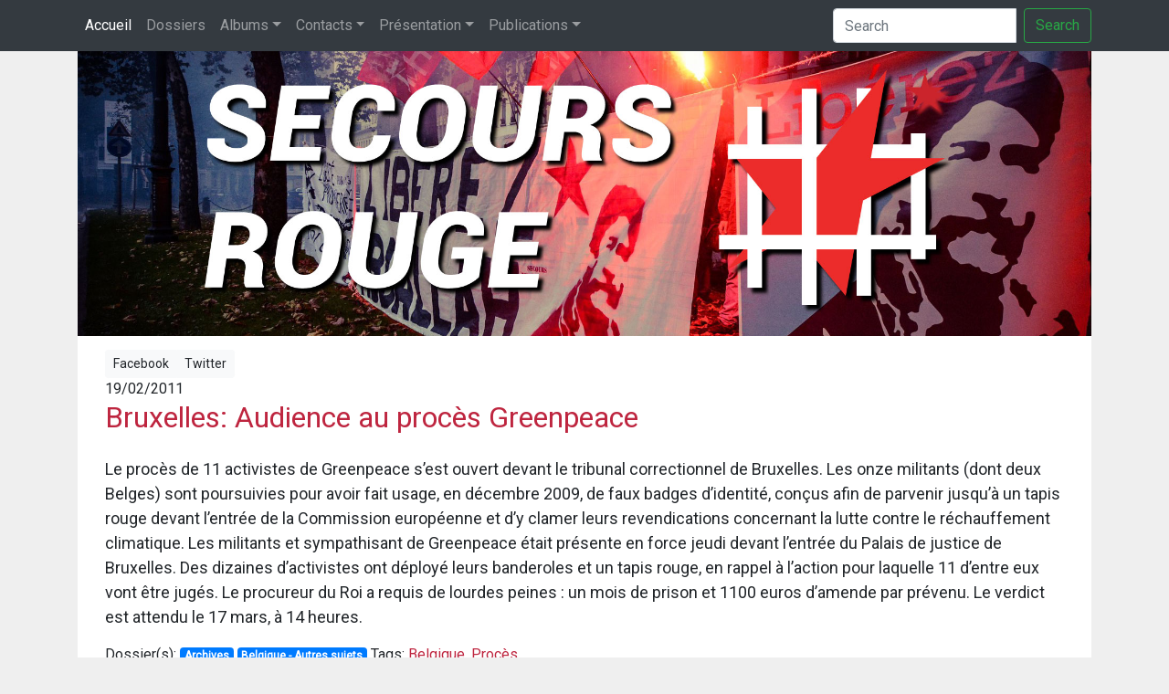

--- FILE ---
content_type: text/html; charset=UTF-8
request_url: https://secoursrouge.org/bruxelles-audience-au-proces/
body_size: 9820
content:


<!DOCTYPE html>
<html lang="fr_be" xmlns:og="http://ogp.me/ns#" xmlns:fb="http://ogp.me/ns/fb#">
	<head>
		
		<title>Bruxelles: Audience au procès Greenpeace</title>
		<meta charset="utf-8">
		<meta http-equiv="X-UA-Compatible" content="IE=edge">
		<meta name='robots' content='max-image-preview:large' />
<link rel="alternate" title="oEmbed (JSON)" type="application/json+oembed" href="https://secoursrouge.org/wp-json/oembed/1.0/embed?url=https%3A%2F%2Fsecoursrouge.org%2Fbruxelles-audience-au-proces%2F" />
<link rel="alternate" title="oEmbed (XML)" type="text/xml+oembed" href="https://secoursrouge.org/wp-json/oembed/1.0/embed?url=https%3A%2F%2Fsecoursrouge.org%2Fbruxelles-audience-au-proces%2F&#038;format=xml" />
<style id='wp-img-auto-sizes-contain-inline-css' type='text/css'>
img:is([sizes=auto i],[sizes^="auto," i]){contain-intrinsic-size:3000px 1500px}
/*# sourceURL=wp-img-auto-sizes-contain-inline-css */
</style>
<style id='wp-emoji-styles-inline-css' type='text/css'>

	img.wp-smiley, img.emoji {
		display: inline !important;
		border: none !important;
		box-shadow: none !important;
		height: 1em !important;
		width: 1em !important;
		margin: 0 0.07em !important;
		vertical-align: -0.1em !important;
		background: none !important;
		padding: 0 !important;
	}
/*# sourceURL=wp-emoji-styles-inline-css */
</style>
<style id='wp-block-library-inline-css' type='text/css'>
:root{--wp-block-synced-color:#7a00df;--wp-block-synced-color--rgb:122,0,223;--wp-bound-block-color:var(--wp-block-synced-color);--wp-editor-canvas-background:#ddd;--wp-admin-theme-color:#007cba;--wp-admin-theme-color--rgb:0,124,186;--wp-admin-theme-color-darker-10:#006ba1;--wp-admin-theme-color-darker-10--rgb:0,107,160.5;--wp-admin-theme-color-darker-20:#005a87;--wp-admin-theme-color-darker-20--rgb:0,90,135;--wp-admin-border-width-focus:2px}@media (min-resolution:192dpi){:root{--wp-admin-border-width-focus:1.5px}}.wp-element-button{cursor:pointer}:root .has-very-light-gray-background-color{background-color:#eee}:root .has-very-dark-gray-background-color{background-color:#313131}:root .has-very-light-gray-color{color:#eee}:root .has-very-dark-gray-color{color:#313131}:root .has-vivid-green-cyan-to-vivid-cyan-blue-gradient-background{background:linear-gradient(135deg,#00d084,#0693e3)}:root .has-purple-crush-gradient-background{background:linear-gradient(135deg,#34e2e4,#4721fb 50%,#ab1dfe)}:root .has-hazy-dawn-gradient-background{background:linear-gradient(135deg,#faaca8,#dad0ec)}:root .has-subdued-olive-gradient-background{background:linear-gradient(135deg,#fafae1,#67a671)}:root .has-atomic-cream-gradient-background{background:linear-gradient(135deg,#fdd79a,#004a59)}:root .has-nightshade-gradient-background{background:linear-gradient(135deg,#330968,#31cdcf)}:root .has-midnight-gradient-background{background:linear-gradient(135deg,#020381,#2874fc)}:root{--wp--preset--font-size--normal:16px;--wp--preset--font-size--huge:42px}.has-regular-font-size{font-size:1em}.has-larger-font-size{font-size:2.625em}.has-normal-font-size{font-size:var(--wp--preset--font-size--normal)}.has-huge-font-size{font-size:var(--wp--preset--font-size--huge)}.has-text-align-center{text-align:center}.has-text-align-left{text-align:left}.has-text-align-right{text-align:right}.has-fit-text{white-space:nowrap!important}#end-resizable-editor-section{display:none}.aligncenter{clear:both}.items-justified-left{justify-content:flex-start}.items-justified-center{justify-content:center}.items-justified-right{justify-content:flex-end}.items-justified-space-between{justify-content:space-between}.screen-reader-text{border:0;clip-path:inset(50%);height:1px;margin:-1px;overflow:hidden;padding:0;position:absolute;width:1px;word-wrap:normal!important}.screen-reader-text:focus{background-color:#ddd;clip-path:none;color:#444;display:block;font-size:1em;height:auto;left:5px;line-height:normal;padding:15px 23px 14px;text-decoration:none;top:5px;width:auto;z-index:100000}html :where(.has-border-color){border-style:solid}html :where([style*=border-top-color]){border-top-style:solid}html :where([style*=border-right-color]){border-right-style:solid}html :where([style*=border-bottom-color]){border-bottom-style:solid}html :where([style*=border-left-color]){border-left-style:solid}html :where([style*=border-width]){border-style:solid}html :where([style*=border-top-width]){border-top-style:solid}html :where([style*=border-right-width]){border-right-style:solid}html :where([style*=border-bottom-width]){border-bottom-style:solid}html :where([style*=border-left-width]){border-left-style:solid}html :where(img[class*=wp-image-]){height:auto;max-width:100%}:where(figure){margin:0 0 1em}html :where(.is-position-sticky){--wp-admin--admin-bar--position-offset:var(--wp-admin--admin-bar--height,0px)}@media screen and (max-width:600px){html :where(.is-position-sticky){--wp-admin--admin-bar--position-offset:0px}}

/*# sourceURL=wp-block-library-inline-css */
</style><style id='global-styles-inline-css' type='text/css'>
:root{--wp--preset--aspect-ratio--square: 1;--wp--preset--aspect-ratio--4-3: 4/3;--wp--preset--aspect-ratio--3-4: 3/4;--wp--preset--aspect-ratio--3-2: 3/2;--wp--preset--aspect-ratio--2-3: 2/3;--wp--preset--aspect-ratio--16-9: 16/9;--wp--preset--aspect-ratio--9-16: 9/16;--wp--preset--color--black: #000000;--wp--preset--color--cyan-bluish-gray: #abb8c3;--wp--preset--color--white: #ffffff;--wp--preset--color--pale-pink: #f78da7;--wp--preset--color--vivid-red: #cf2e2e;--wp--preset--color--luminous-vivid-orange: #ff6900;--wp--preset--color--luminous-vivid-amber: #fcb900;--wp--preset--color--light-green-cyan: #7bdcb5;--wp--preset--color--vivid-green-cyan: #00d084;--wp--preset--color--pale-cyan-blue: #8ed1fc;--wp--preset--color--vivid-cyan-blue: #0693e3;--wp--preset--color--vivid-purple: #9b51e0;--wp--preset--gradient--vivid-cyan-blue-to-vivid-purple: linear-gradient(135deg,rgb(6,147,227) 0%,rgb(155,81,224) 100%);--wp--preset--gradient--light-green-cyan-to-vivid-green-cyan: linear-gradient(135deg,rgb(122,220,180) 0%,rgb(0,208,130) 100%);--wp--preset--gradient--luminous-vivid-amber-to-luminous-vivid-orange: linear-gradient(135deg,rgb(252,185,0) 0%,rgb(255,105,0) 100%);--wp--preset--gradient--luminous-vivid-orange-to-vivid-red: linear-gradient(135deg,rgb(255,105,0) 0%,rgb(207,46,46) 100%);--wp--preset--gradient--very-light-gray-to-cyan-bluish-gray: linear-gradient(135deg,rgb(238,238,238) 0%,rgb(169,184,195) 100%);--wp--preset--gradient--cool-to-warm-spectrum: linear-gradient(135deg,rgb(74,234,220) 0%,rgb(151,120,209) 20%,rgb(207,42,186) 40%,rgb(238,44,130) 60%,rgb(251,105,98) 80%,rgb(254,248,76) 100%);--wp--preset--gradient--blush-light-purple: linear-gradient(135deg,rgb(255,206,236) 0%,rgb(152,150,240) 100%);--wp--preset--gradient--blush-bordeaux: linear-gradient(135deg,rgb(254,205,165) 0%,rgb(254,45,45) 50%,rgb(107,0,62) 100%);--wp--preset--gradient--luminous-dusk: linear-gradient(135deg,rgb(255,203,112) 0%,rgb(199,81,192) 50%,rgb(65,88,208) 100%);--wp--preset--gradient--pale-ocean: linear-gradient(135deg,rgb(255,245,203) 0%,rgb(182,227,212) 50%,rgb(51,167,181) 100%);--wp--preset--gradient--electric-grass: linear-gradient(135deg,rgb(202,248,128) 0%,rgb(113,206,126) 100%);--wp--preset--gradient--midnight: linear-gradient(135deg,rgb(2,3,129) 0%,rgb(40,116,252) 100%);--wp--preset--font-size--small: 13px;--wp--preset--font-size--medium: 20px;--wp--preset--font-size--large: 36px;--wp--preset--font-size--x-large: 42px;--wp--preset--spacing--20: 0.44rem;--wp--preset--spacing--30: 0.67rem;--wp--preset--spacing--40: 1rem;--wp--preset--spacing--50: 1.5rem;--wp--preset--spacing--60: 2.25rem;--wp--preset--spacing--70: 3.38rem;--wp--preset--spacing--80: 5.06rem;--wp--preset--shadow--natural: 6px 6px 9px rgba(0, 0, 0, 0.2);--wp--preset--shadow--deep: 12px 12px 50px rgba(0, 0, 0, 0.4);--wp--preset--shadow--sharp: 6px 6px 0px rgba(0, 0, 0, 0.2);--wp--preset--shadow--outlined: 6px 6px 0px -3px rgb(255, 255, 255), 6px 6px rgb(0, 0, 0);--wp--preset--shadow--crisp: 6px 6px 0px rgb(0, 0, 0);}:where(.is-layout-flex){gap: 0.5em;}:where(.is-layout-grid){gap: 0.5em;}body .is-layout-flex{display: flex;}.is-layout-flex{flex-wrap: wrap;align-items: center;}.is-layout-flex > :is(*, div){margin: 0;}body .is-layout-grid{display: grid;}.is-layout-grid > :is(*, div){margin: 0;}:where(.wp-block-columns.is-layout-flex){gap: 2em;}:where(.wp-block-columns.is-layout-grid){gap: 2em;}:where(.wp-block-post-template.is-layout-flex){gap: 1.25em;}:where(.wp-block-post-template.is-layout-grid){gap: 1.25em;}.has-black-color{color: var(--wp--preset--color--black) !important;}.has-cyan-bluish-gray-color{color: var(--wp--preset--color--cyan-bluish-gray) !important;}.has-white-color{color: var(--wp--preset--color--white) !important;}.has-pale-pink-color{color: var(--wp--preset--color--pale-pink) !important;}.has-vivid-red-color{color: var(--wp--preset--color--vivid-red) !important;}.has-luminous-vivid-orange-color{color: var(--wp--preset--color--luminous-vivid-orange) !important;}.has-luminous-vivid-amber-color{color: var(--wp--preset--color--luminous-vivid-amber) !important;}.has-light-green-cyan-color{color: var(--wp--preset--color--light-green-cyan) !important;}.has-vivid-green-cyan-color{color: var(--wp--preset--color--vivid-green-cyan) !important;}.has-pale-cyan-blue-color{color: var(--wp--preset--color--pale-cyan-blue) !important;}.has-vivid-cyan-blue-color{color: var(--wp--preset--color--vivid-cyan-blue) !important;}.has-vivid-purple-color{color: var(--wp--preset--color--vivid-purple) !important;}.has-black-background-color{background-color: var(--wp--preset--color--black) !important;}.has-cyan-bluish-gray-background-color{background-color: var(--wp--preset--color--cyan-bluish-gray) !important;}.has-white-background-color{background-color: var(--wp--preset--color--white) !important;}.has-pale-pink-background-color{background-color: var(--wp--preset--color--pale-pink) !important;}.has-vivid-red-background-color{background-color: var(--wp--preset--color--vivid-red) !important;}.has-luminous-vivid-orange-background-color{background-color: var(--wp--preset--color--luminous-vivid-orange) !important;}.has-luminous-vivid-amber-background-color{background-color: var(--wp--preset--color--luminous-vivid-amber) !important;}.has-light-green-cyan-background-color{background-color: var(--wp--preset--color--light-green-cyan) !important;}.has-vivid-green-cyan-background-color{background-color: var(--wp--preset--color--vivid-green-cyan) !important;}.has-pale-cyan-blue-background-color{background-color: var(--wp--preset--color--pale-cyan-blue) !important;}.has-vivid-cyan-blue-background-color{background-color: var(--wp--preset--color--vivid-cyan-blue) !important;}.has-vivid-purple-background-color{background-color: var(--wp--preset--color--vivid-purple) !important;}.has-black-border-color{border-color: var(--wp--preset--color--black) !important;}.has-cyan-bluish-gray-border-color{border-color: var(--wp--preset--color--cyan-bluish-gray) !important;}.has-white-border-color{border-color: var(--wp--preset--color--white) !important;}.has-pale-pink-border-color{border-color: var(--wp--preset--color--pale-pink) !important;}.has-vivid-red-border-color{border-color: var(--wp--preset--color--vivid-red) !important;}.has-luminous-vivid-orange-border-color{border-color: var(--wp--preset--color--luminous-vivid-orange) !important;}.has-luminous-vivid-amber-border-color{border-color: var(--wp--preset--color--luminous-vivid-amber) !important;}.has-light-green-cyan-border-color{border-color: var(--wp--preset--color--light-green-cyan) !important;}.has-vivid-green-cyan-border-color{border-color: var(--wp--preset--color--vivid-green-cyan) !important;}.has-pale-cyan-blue-border-color{border-color: var(--wp--preset--color--pale-cyan-blue) !important;}.has-vivid-cyan-blue-border-color{border-color: var(--wp--preset--color--vivid-cyan-blue) !important;}.has-vivid-purple-border-color{border-color: var(--wp--preset--color--vivid-purple) !important;}.has-vivid-cyan-blue-to-vivid-purple-gradient-background{background: var(--wp--preset--gradient--vivid-cyan-blue-to-vivid-purple) !important;}.has-light-green-cyan-to-vivid-green-cyan-gradient-background{background: var(--wp--preset--gradient--light-green-cyan-to-vivid-green-cyan) !important;}.has-luminous-vivid-amber-to-luminous-vivid-orange-gradient-background{background: var(--wp--preset--gradient--luminous-vivid-amber-to-luminous-vivid-orange) !important;}.has-luminous-vivid-orange-to-vivid-red-gradient-background{background: var(--wp--preset--gradient--luminous-vivid-orange-to-vivid-red) !important;}.has-very-light-gray-to-cyan-bluish-gray-gradient-background{background: var(--wp--preset--gradient--very-light-gray-to-cyan-bluish-gray) !important;}.has-cool-to-warm-spectrum-gradient-background{background: var(--wp--preset--gradient--cool-to-warm-spectrum) !important;}.has-blush-light-purple-gradient-background{background: var(--wp--preset--gradient--blush-light-purple) !important;}.has-blush-bordeaux-gradient-background{background: var(--wp--preset--gradient--blush-bordeaux) !important;}.has-luminous-dusk-gradient-background{background: var(--wp--preset--gradient--luminous-dusk) !important;}.has-pale-ocean-gradient-background{background: var(--wp--preset--gradient--pale-ocean) !important;}.has-electric-grass-gradient-background{background: var(--wp--preset--gradient--electric-grass) !important;}.has-midnight-gradient-background{background: var(--wp--preset--gradient--midnight) !important;}.has-small-font-size{font-size: var(--wp--preset--font-size--small) !important;}.has-medium-font-size{font-size: var(--wp--preset--font-size--medium) !important;}.has-large-font-size{font-size: var(--wp--preset--font-size--large) !important;}.has-x-large-font-size{font-size: var(--wp--preset--font-size--x-large) !important;}
/*# sourceURL=global-styles-inline-css */
</style>

<style id='classic-theme-styles-inline-css' type='text/css'>
/*! This file is auto-generated */
.wp-block-button__link{color:#fff;background-color:#32373c;border-radius:9999px;box-shadow:none;text-decoration:none;padding:calc(.667em + 2px) calc(1.333em + 2px);font-size:1.125em}.wp-block-file__button{background:#32373c;color:#fff;text-decoration:none}
/*# sourceURL=/wp-includes/css/classic-themes.min.css */
</style>
<link rel="https://api.w.org/" href="https://secoursrouge.org/wp-json/" /><link rel="alternate" title="JSON" type="application/json" href="https://secoursrouge.org/wp-json/wp/v2/posts/2820" /><link rel="EditURI" type="application/rsd+xml" title="RSD" href="https://secoursrouge.org/xmlrpc.php?rsd" />
<meta name="generator" content="WordPress 6.9" />
<link rel="canonical" href="https://secoursrouge.org/bruxelles-audience-au-proces/" />
<link rel='shortlink' href='https://secoursrouge.org/?p=2820' />
		<meta name="viewport" content="width=device-width, initial-scale=1">
					<meta property="og:type" content="article"/>
			<meta property="og:url" content="https://secoursrouge.org/bruxelles-audience-au-proces/" />
			<meta property="og:title" content="Bruxelles: Audience au procès Greenpeace" />
			<meta property="og:description" content="Le procès de 11 activistes de Greenpeace s&rsquo;est ouvert devant le tribunal correctionnel de Bruxelles. Les onze militants (dont deux Belges) sont poursuivies pour avoir fait usage, en décembre 2009, de faux badges d&rsquo;identité, conçus afin de parvenir jusqu&rsquo;à un tapis rouge devant l&rsquo;entrée de la Commission européenne et d&rsquo;y clamer leurs revendications concernant la [&hellip;]">
			<meta property="og:image" content="" />
					<meta property="fb:app_id" content="156986001503734">
		<!-- fonts, bootstrap, amjr, custom, fontawesome, jqueryJS, customJS, boostrapJS, holderJS, captachaJS, inpageJS -->

		<link href="https://fonts.googleapis.com/css?family=Lato:100,300,400,700,900|Righteous|Roboto&display=swap" rel="stylesheet">

		<link rel="stylesheet" href="https://stackpath.bootstrapcdn.com/bootstrap/4.3.1/css/bootstrap.min.css" integrity="sha384-ggOyR0iXCbMQv3Xipma34MD+dH/1fQ784/j6cY/iJTQUOhcWr7x9JvoRxT2MZw1T" crossorigin="anonymous">
		<link rel="stylesheet" href="https://secoursrouge.org/wp-content/themes/secoursrouge_blank/css/custom.css?v=0.62">
		<script src="https://kit.fontawesome.com/48f3abef48.js"></script>
		<script src="https://code.jquery.com/jquery-3.3.1.slim.min.js" integrity="sha384-q8i/X+965DzO0rT7abK41JStQIAqVgRVzpbzo5smXKp4YfRvH+8abtTE1Pi6jizo" crossorigin="anonymous"></script>
		<script src="https://secoursrouge.org/wp-content/themes/secoursrouge_blank/js/custom.js?v=0.3"></script>
		<script src="https://stackpath.bootstrapcdn.com/bootstrap/4.3.1/js/bootstrap.min.js" integrity="sha384-JjSmVgyd0p3pXB1rRibZUAYoIIy6OrQ6VrjIEaFf/nJGzIxFDsf4x0xIM+B07jRM" crossorigin="anonymous"></script>
	</head>

	<body>
		<nav class="navbar navbar-expand-lg navbar-dark bg-dark">
			<div class="container">
			<button class="navbar-toggler" type="button" data-toggle="collapse" data-target="#navbarSupportedContent" aria-controls="navbarSupportedContent" aria-expanded="false" aria-label="Toggle navigation">
				<span class="navbar-toggler-icon"></span>
			</button>
			<div class="collapse navbar-collapse" id="navbarSupportedContent">
			<ul class="navbar-nav mr-auto">
			  <li class="nav-item active">
			    <a class="nav-link" href="https://secoursrouge.org" title="Secours Rouge">Accueil</a>
			  </li>
			  <li class="nav-item ">
			    <a class="nav-link" href="https://secoursrouge.org/dossiers/" role="button" aria-haspopup="true" aria-expanded="false" title="Dossiers">Dossiers</a> <!-- Dossiers -->
			  </li>

			  <li class="nav-item dropdown">

			    <a class="nav-link dropdown-toggle" href="https://secoursrouge.org/category/albums/" id="navbarDropdown" role="button" data-toggle="dropdown" aria-haspopup="true" aria-expanded="false" title="Albums">Albums</a> <!--Albums -->

			    <div class="dropdown-menu" aria-labelledby="navbarDropdown">

			      <a class="dropdown-item" href="https://secoursrouge.org/category/albums/nos-plus-belles-affiches/" title="Nos plus belles affiches">Nos plus belles affiches</a> <!-- Affiches -->

			      <a class="dropdown-item" href="https://secoursrouge.org/category/albums/nos-plus-belles-photos/" title="Nos plus belles photos">Nos plus belles photos</a> <!-- Photos -->

			    </div>

			  </li>

			  <li class="nav-item dropdown">

			    <a class="nav-link dropdown-toggle" href="https://secoursrouge.org/category/contacts/" id="navbarDropdown" role="button" data-toggle="dropdown" aria-haspopup="true" aria-expanded="false" title="Contacts">Contacts</a> <!-- Contact Category -->

			    <div class="dropdown-menu" aria-labelledby="navbarDropdown">

			      <a class="dropdown-item" href="https://secoursrouge.org/contact/" title="Contact">Contact</a> <!-- Contact page -->

			      <a class="dropdown-item" href="https://secoursrouge.org/category/contacts/adresses-des-prisons/" title="Adresses des prisons">Adresses des prisons</a> <!-- Adresses prisons -->

			    </div>

			  </li>

			  <li class="nav-item dropdown">

			    <a class="nav-link dropdown-toggle" href="https://secoursrouge.org/category/presentation/" id="navbarDropdown" role="button" data-toggle="dropdown" aria-haspopup="true" aria-expanded="false" title="Présentation">Présentation</a>  <!-- Présentation Categorie -->

			    <div class="dropdown-menu" aria-labelledby="navbarDropdown">

			      <a class="dropdown-item" href="https://secoursrouge.org/category/presentation/presentation-presentation/" title="Présentation">Présentation</a> <!-- Présentation page -->

			      <a class="dropdown-item" href="https://secoursrouge.org/category/presentation/plate-forme-et-programme/" title="Plate-forme et programme">Plate-forme et programme</a> <!-- Plateforme -->

			      <a class="dropdown-item" href="https://secoursrouge.org/category/presentation/face-aux-critiques/" title="Face aux critiques">Face aux critiques</a> <!-- Face aux critiques -->

			      <a class="dropdown-item" href="https://secoursrouge.org/category/presentation/histoire-du-sri/" title="Histoire du SRI">Histoire du SRI</a> <!-- Histoire SRI -->

			      <a class="dropdown-item" href="https://secoursrouge.org/category/presentation/clara-zetkin/" title="Clara Zetkin">Clara Zetkin</a> <!-- Clara Zetkin -->

			      <a class="dropdown-item" href="https://secoursrouge.org/category/presentation/que-publions-nous/" title="Que publions-nous?">Que publions-nous?</a> <!-- Que publions nous -->

			       <a class="dropdown-item" href="https://secoursrouge.org/liens/" title="Liens et sources">Liens et sources</a> <!-- Liens et sources page -->
			      

			    </div>

			  </li>

			  <li class="nav-item dropdown">

			    <a class="nav-link dropdown-toggle" href="https://secoursrouge.org/category/publications/" id="navbarDropdown" role="button" data-toggle="dropdown" aria-haspopup="true" aria-expanded="false">Publications</a> <!--  -->

				    <div class="dropdown-menu" aria-labelledby="navbarDropdown">

				      <a class="dropdown-item" href="https://secoursrouge.org/category/publications/anciennes-publications-1/" title="Anciennes publications (1)">Anciennes publications (1)</a> <!-- Anciennes publications 1 -->

				      <a class="dropdown-item" href="https://secoursrouge.org/category/publications/anciennes-publications-2/" title="Anciennes publications (2)">Anciennes publications (2)</a> <!-- Anciennes publications 2 -->

				      <a class="dropdown-item" href="https://secoursrouge.org/category/publications/cahiers-du-secours-rouge/" title="Cahiers du Secours Rouge">Cahiers du Secours Rouge</a> <!-- Cahiers du Secours Rouge -->

				      <a class="dropdown-item" href="https://secoursrouge.org/category/publications/solidarite-internationale/" title="Solidarité Internationale">Solidarité Internationale</a> <!-- Solidarité internationale -->

				    </div>

				</li>

				<li class="nav-item">

       				<a class="nav-link" href="https://fb.com/secoursrouge" title="Facebook"><i class="fab fa-facebook-square fa-lg"></i></a>

      			</li>

      			<li class="nav-item">

       				<a class="nav-link" href="https://instagram.com/secoursrouge/" title="Twitter"><i class="fab fa-instagram fa-lg"></i></a>

      			</li>

      			<li class="nav-item">

       				<a class="nav-link" href="https://twitter.com/secoursrouge" title="Twitter"><i class="fab fa-twitter-square fa-lg"></i></a>

      			</li>

      			<li class="nav-item">

       				<a class="nav-link" href="https://youtube.com/secoursrouge/" title="Youtube"><i class="fab fa-youtube-square fa-lg"></i></a>

      			</li>

      			<li class="nav-item">

       				<a class="nav-link" href="https://secoursrouge.org/feed/" title="Flux RSS"><i class="fas fa-rss fa-lg"></i></a>

      			</li>

      			

      			

			  

			</ul>

			
			<form class="form-inline my-2 my-lg-0" role="form" action="https://secoursrouge.org/" id="searchform" method="get" />

				<label for="s" class="sr-only">Search</label>

				<div class="input-group">

		  			<input class="form-control mr-sm-2" type="search" placeholder="Search" aria-label="Search" id="s" name="s">

			  <button class="btn btn-outline-success my-2 my-sm-0" title="Recherche" type="submit">Search</button>

			</form>

			</div>

			</div>

			</nav>



		
		<header class="masthead">
			<a href="https://secoursrouge.org">
				<div class="container h-100">
					<img src="https://secoursrouge.org/wp-content/uploads/sites/10/2015/04/newsitebanner2.jpg" class="img-fluid">
				</div>
			</a>
		</header>

		<div class="container"> <!-- Start Whole page -->
	<div class="row"> <!-- Start Whole page -->
		<div class='col-12'> <!-- Start Blog feed -->
						<article class='blog-post'>
				<div class="container-fluid">
					<div class='row'> <!-- Share Row -->
						<div class="col-12">
							<div class="btn-group btn-group-top btn-group-sm" role="group" aria-label="Basic example">
									<a type='button' class='btn btn-light' href='http://www.facebook.com/sharer.php?u=https://secoursrouge.org/bruxelles-audience-au-proces/&t=Bruxelles: Audience au procès Greenpeace' target='blank'><i class='fab fa-facebook-square'></i> Facebook</a>
									<a type='button' class='btn btn-light twitter-share-button' href='https://twitter.com/intent/tweet?text=Bruxelles: Audience au procès Greenpeace&url=https://secoursrouge.org/bruxelles-audience-au-proces/&via=secoursrouge' target='blank'><i class='fab fa-twitter-square'></i> Twitter</a>
							</div>
						</div>
					</div>
				</div>
				<div class='container'>
					<div class='row'> <!-- Date and title row -->
						<div class='col-12'>
							19/02/2011<a href='https://secoursrouge.org/bruxelles-audience-au-proces/'><h2 class='blog-post-title'>Bruxelles: Audience au procès Greenpeace</h2></a>						</div>
					</div>
					<div class='row'> <!-- Content and image row -->
						<div class='col-12 single-post'>
							<p>
								<p>Le procès de 11 activistes de Greenpeace s&rsquo;est ouvert devant le tribunal correctionnel de Bruxelles. Les onze militants (dont deux Belges) sont poursuivies pour avoir fait usage, en décembre 2009, de faux badges d&rsquo;identité, conçus afin de parvenir jusqu&rsquo;à un tapis rouge devant l&rsquo;entrée de la Commission européenne et d&rsquo;y clamer leurs revendications concernant la lutte contre le réchauffement climatique. Les militants et sympathisant de Greenpeace était présente en force jeudi devant l&rsquo;entrée du Palais de justice de Bruxelles. Des dizaines d&rsquo;activistes ont déployé leurs banderoles et un tapis rouge, en rappel à l&rsquo;action pour laquelle 11 d&rsquo;entre eux vont être jugés. Le procureur du Roi a requis de lourdes peines : un mois de prison et 1100 euros d’amende par prévenu. Le verdict est attendu le 17 mars, à 14 heures.</p>
							</p>
						</div>
					</div>
					<div class='row'> <!-- Categories Row -->
						<div class='col-12'>
							Dossier(s): <a href="https://secoursrouge.org/category/archives/" class="badge badge-primary">Archives</a> <a href="https://secoursrouge.org/category/dossiers/belgique-autres-sujets/" class="badge badge-primary">Belgique - Autres sujets</a> Tags: <a href="https://secoursrouge.org/tag/belgique/" rel="tag">Belgique</a>, <a href="https://secoursrouge.org/tag/proces/" rel="tag">Procès</a>						</div>
					</div>
				</div>
				<div class='row'> <!-- Share Row -->
					<div class="col-12">
						<div class="btn-group btn-group-bottom btn-group-sm" role="group" aria-label="Basic example">
								<a type='button' class='btn btn-light' href='http://www.facebook.com/sharer.php?u=https://secoursrouge.org/bruxelles-audience-au-proces/&t=Bruxelles: Audience au procès Greenpeace' target='blank'><i class='fab fa-facebook-square'></i> Facebook</a>
								<a type='button' class='btn btn-light twitter-share-button' href='https://twitter.com/intent/tweet?text=Bruxelles: Audience au procès Greenpeace&url=https://secoursrouge.org/bruxelles-audience-au-proces/&via=secoursrouge' target='blank'><i class='fab fa-twitter-square'></i> Twitter</a>
						</div>
					</div>
				</div>
			</article>
					</div>
	</div> <!-- End whole page row -->
	</div>
<div class="container">
	<article class='relatedpostsarticle'>
		<div id="related_posts" class="text-center"><h3>Articles Similaires</h3><hr><div class="row">						<div class="col-xl- col-lg-3 col-md-3 col-sm-2">
							<a href="https://secoursrouge.org/bruxelles-rassemblement-et-initiatives-de-soutien-aux-prisonniers-pro-palestiniens-en-greve-de-la-faim/" rel="bookmark" title="Bruxelles : Rassemblement et initiatives de soutien aux prisonniers pro-palestiniens en grève de la faim">
								<div class="relatedthumb">
									<p><img class="img-fluid text-center" src="https://secoursrouge.org/wp-content/uploads/sites/10/2026/01/Join-us-on-Monday-the-12th-of-January-at-20h30-to-stand-in-solidarity-with-the-Filton-24-and-h-300x300.webp"></p>
								</div>
								<div class="relatedcontent" class='text-center'>
									<small><b>
									Bruxelles : Rassemblement et initiatives de soutien aux prisonniers pro-palestiniens en grève de la faim									</b>
									<br>Jan 12, 2026									</small><br>
								</div>
							</a>
						</div>

											<div class="col-xl- col-lg-3 col-md-3 col-sm-2">
							<a href="https://secoursrouge.org/bruxelles-bingo-antifasciste-pour-soutenir-les-militants-face-a-la-repression/" rel="bookmark" title="Bruxelles : Bingo antifasciste pour soutenir les militants face à la répression">
								<div class="relatedthumb">
									<p><img class="img-fluid text-center" src="https://secoursrouge.org/wp-content/uploads/sites/10/2026/01/⛓️_💥💥-BIENVENUE-AU-BINGO-ANTIREP-🚩🏴📅-Jeudi-15-janvier⏰-Ouverture-des-portes-18H-debut-du--300x300.webp"></p>
								</div>
								<div class="relatedcontent" class='text-center'>
									<small><b>
									Bruxelles : Bingo antifasciste pour soutenir les militants face à la répression									</b>
									<br>Jan 10, 2026									</small><br>
								</div>
							</a>
						</div>

											<div class="col-xl- col-lg-3 col-md-3 col-sm-2">
							<a href="https://secoursrouge.org/belgique-le-conseil-detat-emet-de-fortes-reserves-sur-le-projet-de-loi-visant-les-organisations-dites-radicales/" rel="bookmark" title="Belgique : Le Conseil d’État émet de fortes réserves sur le projet de loi visant les organisations dites « radicales »">
								<div class="relatedthumb">
									<p><img class="img-fluid text-center" src="https://secoursrouge.org/wp-content/uploads/sites/10/2026/01/54178557429_fc2ba9cb79_k-300x300.jpg"></p>
								</div>
								<div class="relatedcontent" class='text-center'>
									<small><b>
									Belgique : Le Conseil d’État émet de fortes réserves sur le projet de loi visant les organisations dites « radical<span>...</span>									</b>
									<br>Jan 8, 2026									</small><br>
								</div>
							</a>
						</div>

											<div class="col-xl- col-lg-3 col-md-3 col-sm-2">
							<a href="https://secoursrouge.org/belgique-repression-et-greve-de-la-faim-au-centre-ferme-de-merksplas/" rel="bookmark" title="Belgique : Répression et grève de la faim au centre fermé de Merksplas">
								<div class="relatedthumb">
									<p><img class="img-fluid text-center" src="https://secoursrouge.org/wp-content/uploads/sites/10/2026/01/arton9656-300x300.jpg"></p>
								</div>
								<div class="relatedcontent" class='text-center'>
									<small><b>
									Belgique : Répression et grève de la faim au centre fermé de Merksplas									</b>
									<br>Jan 4, 2026									</small><br>
								</div>
							</a>
						</div>

					<div class="w-100"><br></div>						<div class="col-xl- col-lg-3 col-md-3 col-sm-2">
							<a href="https://secoursrouge.org/belgique-une-cagnotte-pour-soutenir-la-famille-dadama-conda-et-leur-combat-pour-la-verite/" rel="bookmark" title="Belgique : Une cagnotte pour soutenir la famille d’Adama Conda et leur combat pour la vérité">
								<div class="relatedthumb">
									<p><img class="img-fluid text-center" src="https://secoursrouge.org/wp-content/uploads/sites/10/2026/01/ffcba1529e6b0c670533cd6de27754-resp720-300x300.png"></p>
								</div>
								<div class="relatedcontent" class='text-center'>
									<small><b>
									Belgique : Une cagnotte pour soutenir la famille d’Adama Conda et leur combat pour la vérité									</b>
									<br>Jan 2, 2026									</small><br>
								</div>
							</a>
						</div>

											<div class="col-xl- col-lg-3 col-md-3 col-sm-2">
							<a href="https://secoursrouge.org/belgique-684-interventions-de-police-lors-du-nouvel-an-a-bruxelles/" rel="bookmark" title="Belgique : 70 arrestations administratives lors du Nouvel An à Bruxelles">
								<div class="relatedthumb">
									<p><img class="img-fluid text-center" src="https://secoursrouge.org/wp-content/uploads/sites/10/2026/01/58542650-300x300.png"></p>
								</div>
								<div class="relatedcontent" class='text-center'>
									<small><b>
									Belgique : 70 arrestations administratives lors du Nouvel An à Bruxelles									</b>
									<br>Jan 1, 2026									</small><br>
								</div>
							</a>
						</div>

											<div class="col-xl- col-lg-3 col-md-3 col-sm-2">
							<a href="https://secoursrouge.org/belgique-un-homme-acquitte-et-des-violences-policieres-jugees-inadmissibles-a-braine-lalleud/" rel="bookmark" title="Belgique : Un homme acquitté et des violences policières jugées « inadmissibles » à Braine-l’Alleud">
								<div class="relatedthumb">
									<p><img class="img-fluid text-center" src="https://secoursrouge.org/wp-content/uploads/sites/10/2025/12/un-policier-a-braine-lalleud-le-8-octobre-2022-300x300.avif"></p>
								</div>
								<div class="relatedcontent" class='text-center'>
									<small><b>
									Belgique : Un homme acquitté et des violences policières jugées « inadmissibles » à Braine-l’Alleud									</b>
									<br>Déc 31, 2025									</small><br>
								</div>
							</a>
						</div>

											<div class="col-xl- col-lg-3 col-md-3 col-sm-2">
							<a href="https://secoursrouge.org/belgique-larmee-achete-des-armes-moins-letales-intelligentes/" rel="bookmark" title="Belgique : L&rsquo;armée achète des armes « moins létales » intelligentes">
								<div class="relatedthumb">
									<p><img class="img-fluid text-center" src="https://secoursrouge.org/wp-content/uploads/sites/10/2025/12/FN-Smart-ProtectoR-303T-_03-300x300.jpg"></p>
								</div>
								<div class="relatedcontent" class='text-center'>
									<small><b>
									Belgique : L&rsquo;armée achète des armes « moins létales » intelligentes									</b>
									<br>Déc 30, 2025									</small><br>
								</div>
							</a>
						</div>

					<div class="w-100"><br></div>						<div class="col-xl- col-lg-3 col-md-3 col-sm-2">
							<a href="https://secoursrouge.org/belgique-renforcement-de-la-videosurveillance-a-liege/" rel="bookmark" title="Belgique : Renforcement de la vidéosurveillance à Liège">
								<div class="relatedthumb">
									<p><img class="img-fluid text-center" src="https://secoursrouge.org/wp-content/uploads/sites/10/2025/12/6877694-300x300.jpeg"></p>
								</div>
								<div class="relatedcontent" class='text-center'>
									<small><b>
									Belgique : Renforcement de la vidéosurveillance à Liège									</b>
									<br>Déc 28, 2025									</small><br>
								</div>
							</a>
						</div>

											<div class="col-xl- col-lg-3 col-md-3 col-sm-2">
							<a href="https://secoursrouge.org/belgique-moyens-renforces-pour-le-reveillon-du-nouvel-an-a-bruxelles/" rel="bookmark" title="Belgique : Moyens renforcés pour le réveillon du Nouvel An à Bruxelles">
								<div class="relatedthumb">
									<p><img class="img-fluid text-center" src="https://secoursrouge.org/wp-content/uploads/sites/10/2025/12/Njg2MTQ1ZGYxZmZmZTkzODAzOTIvZGlvLzIzNjU4MTExNi9maXQtd2lkdGgvMTIwMA-300x300.webp"></p>
								</div>
								<div class="relatedcontent" class='text-center'>
									<small><b>
									Belgique : Moyens renforcés pour le réveillon du Nouvel An à Bruxelles									</b>
									<br>Déc 27, 2025									</small><br>
								</div>
							</a>
						</div>

											<div class="col-xl- col-lg-3 col-md-3 col-sm-2">
							<a href="https://secoursrouge.org/belgique-fermeture-de-la-cellule-antiterroriste-de-la-pjf-a-verviers/" rel="bookmark" title="Belgique : Fermeture de la cellule antiterroriste de la PJF à Verviers">
								<div class="relatedthumb">
									<p><img class="img-fluid text-center" src="https://secoursrouge.org/wp-content/uploads/sites/10/2025/12/signal-2025-12-23-07-10-17-243-300x300.jpg"></p>
								</div>
								<div class="relatedcontent" class='text-center'>
									<small><b>
									Belgique : Fermeture de la cellule antiterroriste de la PJF à Verviers									</b>
									<br>Déc 23, 2025									</small><br>
								</div>
							</a>
						</div>

											<div class="col-xl- col-lg-3 col-md-3 col-sm-2">
							<a href="https://secoursrouge.org/belgique-rassemblement-de-soutien-aux-prisonniers-pro-palestiniens-en-greve-de-la-faim-en-angleterre/" rel="bookmark" title="Belgique : Soutien aux prisonniers pro-palestiniens en grève de la faim en Angleterre">
								<div class="relatedthumb">
									<p><img class="img-fluid text-center" src="https://secoursrouge.org/wp-content/uploads/sites/10/2025/12/signal-2025-12-21-21-14-46-923-300x300.jpg"></p>
								</div>
								<div class="relatedcontent" class='text-center'>
									<small><b>
									Belgique : Soutien aux prisonniers pro-palestiniens en grève de la faim en Angleterre									</b>
									<br>Déc 22, 2025									</small><br>
								</div>
							</a>
						</div>

					<div class="w-100"><br></div></div></div>	</article>
</div>		<script type="speculationrules">
{"prefetch":[{"source":"document","where":{"and":[{"href_matches":"/*"},{"not":{"href_matches":["/wp-*.php","/wp-admin/*","/wp-content/uploads/sites/10/*","/wp-content/*","/wp-content/plugins/*","/wp-content/themes/secoursrouge_blank/*","/*\\?(.+)"]}},{"not":{"selector_matches":"a[rel~=\"nofollow\"]"}},{"not":{"selector_matches":".no-prefetch, .no-prefetch a"}}]},"eagerness":"conservative"}]}
</script>
<!-- Matomo --><script type="text/javascript">
/* <![CDATA[ */
(function () {
function initTracking() {
var _paq = window._paq = window._paq || [];
_paq.push(['trackPageView']);_paq.push(['enableLinkTracking']);_paq.push(['alwaysUseSendBeacon']);_paq.push(['setTrackerUrl', "\/\/secoursrouge.org\/wp-content\/plugins\/matomo\/app\/matomo.php"]);_paq.push(['setSiteId', '1']);var d=document, g=d.createElement('script'), s=d.getElementsByTagName('script')[0];
g.type='text/javascript'; g.async=true; g.src="\/\/secoursrouge.org\/wp-content\/uploads\/sites\/10\/matomo\/matomo.js"; s.parentNode.insertBefore(g,s);
}
if (document.prerendering) {
	document.addEventListener('prerenderingchange', initTracking, {once: true});
} else {
	initTracking();
}
})();
/* ]]> */
</script>
<!-- End Matomo Code --><script id="wp-emoji-settings" type="application/json">
{"baseUrl":"https://s.w.org/images/core/emoji/17.0.2/72x72/","ext":".png","svgUrl":"https://s.w.org/images/core/emoji/17.0.2/svg/","svgExt":".svg","source":{"concatemoji":"https://secoursrouge.org/wp-includes/js/wp-emoji-release.min.js?ver=6.9"}}
</script>
<script type="module">
/* <![CDATA[ */
/*! This file is auto-generated */
const a=JSON.parse(document.getElementById("wp-emoji-settings").textContent),o=(window._wpemojiSettings=a,"wpEmojiSettingsSupports"),s=["flag","emoji"];function i(e){try{var t={supportTests:e,timestamp:(new Date).valueOf()};sessionStorage.setItem(o,JSON.stringify(t))}catch(e){}}function c(e,t,n){e.clearRect(0,0,e.canvas.width,e.canvas.height),e.fillText(t,0,0);t=new Uint32Array(e.getImageData(0,0,e.canvas.width,e.canvas.height).data);e.clearRect(0,0,e.canvas.width,e.canvas.height),e.fillText(n,0,0);const a=new Uint32Array(e.getImageData(0,0,e.canvas.width,e.canvas.height).data);return t.every((e,t)=>e===a[t])}function p(e,t){e.clearRect(0,0,e.canvas.width,e.canvas.height),e.fillText(t,0,0);var n=e.getImageData(16,16,1,1);for(let e=0;e<n.data.length;e++)if(0!==n.data[e])return!1;return!0}function u(e,t,n,a){switch(t){case"flag":return n(e,"\ud83c\udff3\ufe0f\u200d\u26a7\ufe0f","\ud83c\udff3\ufe0f\u200b\u26a7\ufe0f")?!1:!n(e,"\ud83c\udde8\ud83c\uddf6","\ud83c\udde8\u200b\ud83c\uddf6")&&!n(e,"\ud83c\udff4\udb40\udc67\udb40\udc62\udb40\udc65\udb40\udc6e\udb40\udc67\udb40\udc7f","\ud83c\udff4\u200b\udb40\udc67\u200b\udb40\udc62\u200b\udb40\udc65\u200b\udb40\udc6e\u200b\udb40\udc67\u200b\udb40\udc7f");case"emoji":return!a(e,"\ud83e\u1fac8")}return!1}function f(e,t,n,a){let r;const o=(r="undefined"!=typeof WorkerGlobalScope&&self instanceof WorkerGlobalScope?new OffscreenCanvas(300,150):document.createElement("canvas")).getContext("2d",{willReadFrequently:!0}),s=(o.textBaseline="top",o.font="600 32px Arial",{});return e.forEach(e=>{s[e]=t(o,e,n,a)}),s}function r(e){var t=document.createElement("script");t.src=e,t.defer=!0,document.head.appendChild(t)}a.supports={everything:!0,everythingExceptFlag:!0},new Promise(t=>{let n=function(){try{var e=JSON.parse(sessionStorage.getItem(o));if("object"==typeof e&&"number"==typeof e.timestamp&&(new Date).valueOf()<e.timestamp+604800&&"object"==typeof e.supportTests)return e.supportTests}catch(e){}return null}();if(!n){if("undefined"!=typeof Worker&&"undefined"!=typeof OffscreenCanvas&&"undefined"!=typeof URL&&URL.createObjectURL&&"undefined"!=typeof Blob)try{var e="postMessage("+f.toString()+"("+[JSON.stringify(s),u.toString(),c.toString(),p.toString()].join(",")+"));",a=new Blob([e],{type:"text/javascript"});const r=new Worker(URL.createObjectURL(a),{name:"wpTestEmojiSupports"});return void(r.onmessage=e=>{i(n=e.data),r.terminate(),t(n)})}catch(e){}i(n=f(s,u,c,p))}t(n)}).then(e=>{for(const n in e)a.supports[n]=e[n],a.supports.everything=a.supports.everything&&a.supports[n],"flag"!==n&&(a.supports.everythingExceptFlag=a.supports.everythingExceptFlag&&a.supports[n]);var t;a.supports.everythingExceptFlag=a.supports.everythingExceptFlag&&!a.supports.flag,a.supports.everything||((t=a.source||{}).concatemoji?r(t.concatemoji):t.wpemoji&&t.twemoji&&(r(t.twemoji),r(t.wpemoji)))});
//# sourceURL=https://secoursrouge.org/wp-includes/js/wp-emoji-loader.min.js
/* ]]> */
</script>
	</body>
</html>
<!-- Dynamic page generated in 0.204 seconds. -->
<!-- Cached page generated by WP-Super-Cache on 2026-01-14 08:37:07 -->

<!-- super cache -->

--- FILE ---
content_type: text/css
request_url: https://secoursrouge.org/wp-content/themes/secoursrouge_blank/css/custom.css?v=0.62
body_size: 1095
content:
body {
	background-color: #efefef;
}

#bugreport textarea, #bugreport input, .wpcf7 textarea, .wpcf7 input {

	border: none;

	border-radius: 10px;

	padding: 10px;

}



.wpcf7 textarea, .wpcf7 input {

	background-color: #efefef;

}



#bugreport p, .wpcf7 p {

	font-size: 1.2em;

	color: #BE253F;

}

h1 {
	/*font-family: 'neuesbauen', sans-serif;*/
	color: #BE253F;
	font-family: 'Roboto';
	font-weight: 900;
	font-size: 2.5vw;
	text-align:center;
	margin: 15px auto;
	background: white;
	padding : 10px;
	border : #BE253F 1px dashed;

}



.masthead {

	max-height: 540px;

	overflow: hidden;

	vertical-align: center;

}



#tagline {

	font-size: 1vw;

	text-align:center;

	background: white;

	border-radius: 8px;

	font-family: 'Lato', sans-serif;

	font-weight: 700;

	width: 70%;

	margin: 0 auto;

}



#logo img {

	max-height: 20vh;

	margin: 0 auto;

}

.removepadding {

	padding: 0;

}



h2, h3, h4, h5, p, li {

	font-family: 'Roboto', sans-serif;

}

article p {

	font-size: 18px;

}

h2 {

	color: #BE253F;

}



ul.post-categories {

	display: inline;

}



iframe {

	display: block;

	margin-left: auto;

	margin-right: auto;

	margin-top: 15px;

	margin-bottom: 15px;



}



li.search {

	width: 100%;

	padding: 0px;

	margin: 0px;

	background: black;

}



#sidebar img {

	width: 100%;

	height: auto;

}



article, #sidebar {

	background: white;

	padding: 15px;

	margin-bottom: 15px;

}



.figure {

	display: block;

	margin: 15px auto;

	background: #efefef;

	padding: 5px;

}



.figure img {

	display: block;

	margin: auto;

	max-height: 500px;

	width: auto;

	text-align: center;

}



a:link i.fa-facebook-square {

	color: #3b5998;

}

a:link i.fa-twitter-square {

	color: #00aced;

}

a:link i.fa-instagram {

	color: #e1306c;

}

a:link i.fa-youtube-square {

	color: #ff0000;

}

a:link i.fa-rss {

	color: #f26522;

}



.mobilesidebar {

	background: #fff;
	padding-top: 15px;
	padding-bottom: 0;

}



.mobilesidebar ul {

	padding-left: 0;

}

.mobilesidebar li {

	list-style-type: none;

	font-size: 11px;

}



/*Pagination*/

ul.page-numbers {

    list-style: none;

    margin: 0;

}

.page-numbers:after {

    content: ".";

    display: block;

    clear: both;

    visibility: hidden;

    line-height: 0;

    height: 0;

}

ul.page-numbers li {

    display: block;

    float: left;

    margin: 0 4px 4px 0;

    text-align: center;

}

.page-numbers a,

.page-numbers span {

    display: block;

    padding: 0 6px;

    height: 18px;

    line-height: 18px;

    font-size: 12px;

    text-decoration: none;

    font-weight: 400;

    cursor: pointer;

    border: 1px solid #ddd;

    color: #888;

}

.page-numbers a span { padding: 0 }

.page-numbers a:hover,

.page-numbers.current,

.page-numbers.current:hover {

    color: #000;

    background: #f7f7f7;

    text-decoration: none;

}

.page-numbers:hover { text-decoration: none }



@media (prefers-color-scheme: dark) {
	h1 {
		color: white;
	}
	body, .wpcf7 textarea, .wpcf7 input {
		background: #000000;
	}


	#tagline, article, #sidebar, .mobilesidebar {
		background: #181A1B;
	}

	.figure {
		background: #1D1F20;
	}

	p, ul li, ul li a, ol li, ol li a {
		color: white !important;
	}
	li.nav-item a:link {
		color: black !important;
	}

	.btn-light {

		background: #000;

		color: #fff;

		border: none;

	}



	h1, h2, h3, h4, h5, h6, a:link {

		color: white;

	}

}

	a, h2, #bugreport p, .wpcf7 p, .masthead a:link, .masthead a:visited, .masthead a:hover, .masthead a:active {

		color: #BE253F;

	}



	.relatedpostsarticle {

		border-top: 3px solid #BE253F;

	}